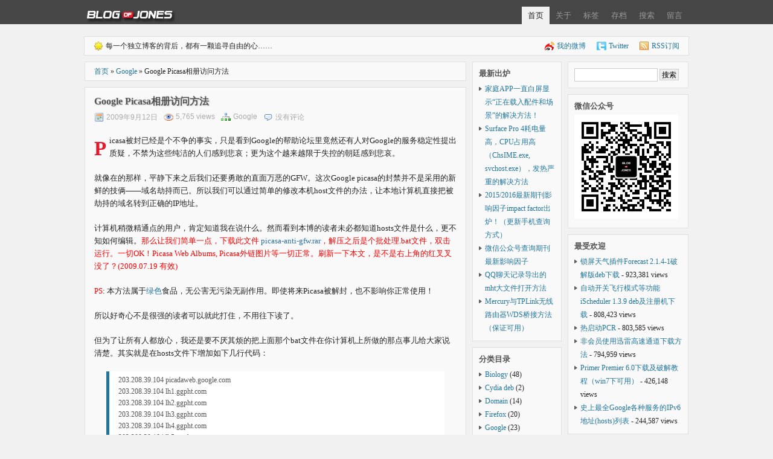

--- FILE ---
content_type: text/html; charset=UTF-8
request_url: http://shuai.be/archives/visit-google-picasa/
body_size: 8617
content:
<!DOCTYPE html PUBLIC "-//W3C//DTD XHTML 1.1//EN" "http://www.w3.org/TR/xhtml11/DTD/xhtml11.dtd">
<html xmlns="http://www.w3.org/1999/xhtml" dir="ltr" lang="zh-CN">
<head profile="http://gmpg.org/xfn/11">
<meta http-equiv="Content-Type" content="text/html; charset=UTF-8" />
<meta http-equiv="X-UA-Compatible" content="IE=EmulateIE7" />
<title>Google Picasa相册访问方法 &raquo; 『博客·琼斯』</title>

<meta name="description" content="Picasa被封已经是个不争的事实，只是看到Google的帮助论坛里竟然还有人对Google的服务稳定性提出质疑，不禁为这些纯洁的人们感到悲哀；更为这个越来越限于失控的朝廷感到悲哀。" />
<meta name="keywords" content="" />

<!-- robots start -->
<meta name="robots" content="index,follow" />
<!-- robots end -->

<link rel="alternate" type="application/rss+xml" title="RSS 2.0 - 所有文章" href="http://feed.shuai.be/" />
<link rel="stylesheet" type="text/css" media="screen" href="http://shuai.be/blog/wp-content/themes/mya2-basic/style.css" />
<link rel="shortcut icon" href="http://shuai.be/blog/favicon.ico" />
<link rel="pingback" href="http://shuai.be/blog/xmlrpc.php" />

<!--[if IE 6]>
<script src="http://shuai.be/blog/wp-content/themes/mya2-basic/js/DD_belatedPNG.js"></script>
<script>DD_belatedPNG.fix('*');</script>
<![endif]-->
	
<!--[if IE]>
<link rel="stylesheet" media="screen" href="http://shuai.be/blog/wp-content/themes/mya2-basic/ie.css" />
<![endif]-->

<link rel='dns-prefetch' href='//s.w.org' />
<link rel="alternate" type="application/rss+xml" title="『博客·琼斯』 &raquo; Google Picasa相册访问方法评论Feed" href="http://shuai.be/archives/visit-google-picasa/feed/" />
		<script type="text/javascript">
			window._wpemojiSettings = {"baseUrl":"https:\/\/s.w.org\/images\/core\/emoji\/12.0.0-1\/72x72\/","ext":".png","svgUrl":"https:\/\/s.w.org\/images\/core\/emoji\/12.0.0-1\/svg\/","svgExt":".svg","source":{"concatemoji":"http:\/\/shuai.be\/blog\/wp-includes\/js\/wp-emoji-release.min.js?ver=5.3.20"}};
			!function(e,a,t){var n,r,o,i=a.createElement("canvas"),p=i.getContext&&i.getContext("2d");function s(e,t){var a=String.fromCharCode;p.clearRect(0,0,i.width,i.height),p.fillText(a.apply(this,e),0,0);e=i.toDataURL();return p.clearRect(0,0,i.width,i.height),p.fillText(a.apply(this,t),0,0),e===i.toDataURL()}function c(e){var t=a.createElement("script");t.src=e,t.defer=t.type="text/javascript",a.getElementsByTagName("head")[0].appendChild(t)}for(o=Array("flag","emoji"),t.supports={everything:!0,everythingExceptFlag:!0},r=0;r<o.length;r++)t.supports[o[r]]=function(e){if(!p||!p.fillText)return!1;switch(p.textBaseline="top",p.font="600 32px Arial",e){case"flag":return s([127987,65039,8205,9895,65039],[127987,65039,8203,9895,65039])?!1:!s([55356,56826,55356,56819],[55356,56826,8203,55356,56819])&&!s([55356,57332,56128,56423,56128,56418,56128,56421,56128,56430,56128,56423,56128,56447],[55356,57332,8203,56128,56423,8203,56128,56418,8203,56128,56421,8203,56128,56430,8203,56128,56423,8203,56128,56447]);case"emoji":return!s([55357,56424,55356,57342,8205,55358,56605,8205,55357,56424,55356,57340],[55357,56424,55356,57342,8203,55358,56605,8203,55357,56424,55356,57340])}return!1}(o[r]),t.supports.everything=t.supports.everything&&t.supports[o[r]],"flag"!==o[r]&&(t.supports.everythingExceptFlag=t.supports.everythingExceptFlag&&t.supports[o[r]]);t.supports.everythingExceptFlag=t.supports.everythingExceptFlag&&!t.supports.flag,t.DOMReady=!1,t.readyCallback=function(){t.DOMReady=!0},t.supports.everything||(n=function(){t.readyCallback()},a.addEventListener?(a.addEventListener("DOMContentLoaded",n,!1),e.addEventListener("load",n,!1)):(e.attachEvent("onload",n),a.attachEvent("onreadystatechange",function(){"complete"===a.readyState&&t.readyCallback()})),(n=t.source||{}).concatemoji?c(n.concatemoji):n.wpemoji&&n.twemoji&&(c(n.twemoji),c(n.wpemoji)))}(window,document,window._wpemojiSettings);
		</script>
		<style type="text/css">
img.wp-smiley,
img.emoji {
	display: inline !important;
	border: none !important;
	box-shadow: none !important;
	height: 1em !important;
	width: 1em !important;
	margin: 0 .07em !important;
	vertical-align: -0.1em !important;
	background: none !important;
	padding: 0 !important;
}
</style>
	<link rel='stylesheet' id='yarppWidgetCss-css'  href='http://shuai.be/blog/wp-content/plugins/yet-another-related-posts-plugin/style/widget.css?ver=5.3.20' type='text/css' media='all' />
<link rel='stylesheet' id='wp-block-library-css'  href='http://shuai.be/blog/wp-includes/css/dist/block-library/style.min.css?ver=5.3.20' type='text/css' media='all' />
<link rel='https://api.w.org/' href='http://shuai.be/wp-json/' />
<link rel="EditURI" type="application/rsd+xml" title="RSD" href="http://shuai.be/blog/xmlrpc.php?rsd" />
<link rel="wlwmanifest" type="application/wlwmanifest+xml" href="http://shuai.be/blog/wp-includes/wlwmanifest.xml" /> 
<link rel='prev' title='关于酶切的一点经验' href='http://shuai.be/archives/enzyme-digest/' />
<link rel='next' title='去掉word2007里页眉的横线' href='http://shuai.be/archives/del-word-header/' />
<meta name="generator" content="WordPress 5.3.20" />
<link rel="canonical" href="http://shuai.be/archives/visit-google-picasa/" />
<link rel='shortlink' href='http://shuai.be/?p=1071' />
<link rel="alternate" type="application/json+oembed" href="http://shuai.be/wp-json/oembed/1.0/embed?url=http%3A%2F%2Fshuai.be%2Farchives%2Fvisit-google-picasa%2F" />
<link rel="alternate" type="text/xml+oembed" href="http://shuai.be/wp-json/oembed/1.0/embed?url=http%3A%2F%2Fshuai.be%2Farchives%2Fvisit-google-picasa%2F&#038;format=xml" />

<link rel="stylesheet" href="http://shuai.be/blog/wp-content/plugins/auto-highslide/highslide/highslide.css" type="text/css" />
<script type="text/javascript" src="http://shuai.be/blog/wp-content/plugins/auto-highslide/highslide/highslide-with-html.packed.js"></script>
<script type="text/javascript">
	hs.graphicsDir = "http://shuai.be/blog/wp-content/plugins/auto-highslide/highslide/graphics/";
	hs.outlineType = "rounded-white";
	hs.outlineWhileAnimating = true;
	hs.showCredits = false;
</script>
	<style type="text/css">.recentcomments a{display:inline !important;padding:0 !important;margin:0 !important;}</style></head>
<body>
	<!-- wrapper start -->
	<div id="wrapper">
	
		<!-- header start -->
		<div id="header">
			<div class="content">
				<div id="logo"><a href="http://shuai.be/"><img src="http://shuai.be/blog/image/logo.png" width="150" height="30" /></a></div>
				<div id="nav">
					<ul id="menus">
						<li class="home current_page_item"><a href="http://shuai.be/" title="首页">首页</a></li>
						<li class="page_item page-item-2"><a href="http://shuai.be/about/">关于</a></li>
<li class="page_item page-item-1308"><a href="http://shuai.be/tags/">标签</a></li>
<li class="page_item page-item-2351"><a href="http://shuai.be/archives/">存档</a></li>
<li class="page_item page-item-2364"><a href="http://shuai.be/search/">搜索</a></li>
<li class="page_item page-item-1294"><a href="http://shuai.be/guest/">留言</a></li>
					</ul>
					<div class="clear"></div>
				</div>
			</div>
		</div>
		<!-- header end -->
		
		<!-- topbox start -->
		<div id="topbox" class="box">
			<div class="welcome left">
			每一个独立博客的背后，都有一颗追寻自由的心……
			</div>
			<div class="subscribe right">
				<ul>
				<li class="weibo"><span><a href="http://weibo.com/shuaiger" title="在新浪微博关注我" target="_blank">我的微博</a></span></li>
				<li class="twitter"><span><a href="http://twitter.com/j6nes" title="Follow me on Twitter" target="_blank">Twitter</a></span></li>
				<li class="rssfeed"><span><a href="http://shuai.be/feed/" title="RSS订阅" target="_blank">RSS订阅</a></span></li>
				</ul>
				<div class="clear"></div>
			</div>
			<div class="clear"></div>
		</div>
		<!-- topbox end -->
		
		<!-- container start -->
		<div id="container">
			<!-- content start -->
			<div id="content">
								
				<div class="posthead box">
					<a href="http://shuai.be/" title="回到首页">首页</a> &raquo; <a href="http://shuai.be/topics/google/" rel="category tag">Google</a> &raquo; Google Picasa相册访问方法				</div>
				
								<div class="post box" id="post-1071">
					<h1 class="post-title"><a href="http://shuai.be/archives/visit-google-picasa/" title="Google Picasa相册访问方法" rel="bookmark">Google Picasa相册访问方法</a></h1>
					<div class="postmeta">
						<ul>
														<li class="meta-date">2009年9月12日</li>
							<li class="meta-views">5,765 views</li>							<li class="meta-cat"><a href="http://shuai.be/topics/google/" rel="category tag">Google</a></li>							<li class="meta-comments"><a href="http://shuai.be/archives/visit-google-picasa/#respond">没有评论</a></li>
													</ul>
						<div class="clear"></div>
					</div>
					<div class="post-content">
						<p>Picasa被封已经是个不争的事实，只是看到Google的帮助论坛里竟然还有人对Google的服务稳定性提出质疑，不禁为这些纯洁的人们感到悲哀；更为这个越来越限于失控的朝廷感到悲哀。</p>
<p>就像在的那样，平静下来之后我们还要勇敢的直面万恶的GFW。这次Google picasa的封禁并不是采用的新鲜的技俩&mdash;&mdash;域名劫持而已。所以我们可以通过简单的修改本机host文件的办法，让本地计算机直接把被劫持的域名转到正确的IP地址。</p>
<p><span id="more-1071"></span></p>
<p>计算机稍微精通点的用户，肯定知道我在说什么。然而看到本博的读者未必都知道hosts文件是什么，更不知如何编辑。<span style="color: #ff0000;">那么让我们简单一点，下载此文件<a href="http://www.okyle.cn/wp-content/uploads/2009/07/picasa-anti-gfw.rar"><span style="color: #2970a6;"> picasa-anti-gfw.rar</span></a>，解压之后是个批处理.bat文件，双击运行。一切OK！Picasa Web Albums, Picasa外链图片等一切正常。刷新一下本文，是不是右上角的红叉叉没了？(2009.07.19 有效)</span></p>
<p><span style="color: #ff0000;">PS</span>: 本方法属于<span class='wp_keywordlink_affiliate'><a href="http://app.shuai.be/green/" title="绿色软件" target="_blank">绿色</a></span>食品，无公害无污染无副作用。即使将来Picasa被解封，也不影响你正常使用！</p>
<p>所以好奇心不是很强的读者可以就此打住，不用往下读了。</p>
<p>但为了让所有人都放心，我还是要不厌其烦的把上面那个bat文件在你计算机上所做的那点事儿给大家说清楚。其实就是在hosts文件下增加如下几行代码：</p>
<blockquote>
<p>203.208.39.104 picadaweb.google.com<br />203.208.39.104 lh1.ggpht.com<br />203.208.39.104 lh2.ggpht.com<br />203.208.39.104 lh3.ggpht.com<br />203.208.39.104 lh4.ggpht.com<br />203.208.39.104 lh5.ggpht.com<br />203.208.39.104 lh6.ggpht.com</p>
</blockquote>
<p>所以你大可不必下载我给写好的.bat文件，自己去修改hosts文件。或者将如下代码复制到一个空的记事本文件，另存为.bat文件，双击运行也是一切OK。</p>
<blockquote>
<p>@attrib %windir%\SYSTEM32\drivers\etc\hosts -r<br />@echo 203.208.39.104 picadaweb.google.com &gt;&gt; %windir%\SYSTEM32\drivers\etc\hosts<br />@echo 203.208.39.104 lh1.ggpht.com &gt;&gt; %windir%\SYSTEM32\drivers\etc\hosts<br />@echo 203.208.39.104 lh2.ggpht.com &gt;&gt; %windir%\SYSTEM32\drivers\etc\hosts<br />@echo 203.208.39.104 lh3.ggpht.com &gt;&gt; %windir%\SYSTEM32\drivers\etc\hosts<br />@echo 203.208.39.104 lh4.ggpht.com &gt;&gt; %windir%\SYSTEM32\drivers\etc\hosts<br />@echo 203.208.39.104 lh5.ggpht.com &gt;&gt; %windir%\SYSTEM32\drivers\etc\hosts<br />@echo 203.208.39.104 lh6.ggpht.com &gt;&gt; %windir%\SYSTEM32\drivers\etc\hosts</p>
</blockquote>
						<div class="clear"></div>
					</div>
					
					<!-- article-page start -->
										<!-- article-page end -->
					
					<p class="post-tags"></p>
				</div>
				
				<!-- related-posts start -->
								<div class="related-posts box">
					<div class='yarpp-related yarpp-related-none'>
<p style="clear:left;"><a href="http://shuai.be/"><strong>返回首页</strong></a></p>
</div>
				</div>
								<!-- related-posts end -->
								
				<!-- postnavi start -->
				<div class="postnavi box">
					<p class="prev right"><a href="http://shuai.be/archives/del-word-header/" rel="next">去掉word2007里页眉的横线</a></p>
					<p class="next left"><a href="http://shuai.be/archives/enzyme-digest/" rel="prev">关于酶切的一点经验</a></p>
					<div class="clear"></div>
				</div>
				<!-- postnavi end -->
				
				
<!-- You can start editing here. -->
<div id="commentblock">


		
	


<div id="respond" class="box">

	<div id="cancel-comment-reply" class="right"><a rel="nofollow" id="cancel-comment-reply-link" href="/archives/visit-google-picasa/#respond" style="display:none;">取消回复</a></div>
	
		
	<form action="http://shuai.be/blog/wp-comments-post.php" method="post" id="commentform" 	onkeydown="if(event.ctrlKey&&event.keyCode==13){document.getElementById('submit').click();return false};">
	
		<p class="comment-form-title">Leave A Reply</p>
	
				
		<div id="comment-personaldetails">
			<p>
				<input type="text" name="author" id="author" value="" size="22" tabindex="1" />
				<label for="author">姓名</label>
			</p>
			
			<p>
				<input type="text" name="email" id="email" value="" size="22" tabindex="2" />
				<label for="email">电邮地址（不会公开你的电邮地址）</label>
			</p>
			
			<p>
				<input type="text" name="url" id="url" value="" size="22" tabindex="3" />
				<label for="url">网站</label>
			</p>
		</div>
		
				
		<!--<p><small><strong>XHTML:</strong> You can use these tags: <code>&lt;a href=&quot;&quot; title=&quot;&quot;&gt; &lt;abbr title=&quot;&quot;&gt; &lt;acronym title=&quot;&quot;&gt; &lt;b&gt; &lt;blockquote cite=&quot;&quot;&gt; &lt;cite&gt; &lt;code&gt; &lt;del datetime=&quot;&quot;&gt; &lt;em&gt; &lt;i&gt; &lt;q cite=&quot;&quot;&gt; &lt;s&gt; &lt;strike&gt; &lt;strong&gt; </code></small></p>-->
		
		<div id="re-use"><textarea name="comment" id="comment" cols="55%" rows="6" tabindex="4"></textarea></div>
		<p>
			<input class="formbutton" name="submit" type="submit" id="submit" tabindex="5" value="发表评论" />
			(Ctrl + Enter)
			<input type='hidden' name='comment_post_ID' value='1071' id='comment_post_ID' />
<input type='hidden' name='comment_parent' id='comment_parent' value='0' />
		</p>
	
	</form>
	
	<div id="commenterror"></div>
	
	
</div>



</div>			</div>
			<!-- content end -->

					<!-- sidebar start -->
			<div id="left-sidebar" class="sidebar">
						<div id="recent-posts-4" class="widget widget_recent_entries">		<h3 class="widget-title">最新出炉</h3>		<ul>
											<li>
					<a href="http://shuai.be/archives/homekit-stuck-loading-accessories-and-scenes/">家庭APP一直白屏显示“正在载入配件和场景”的解决方法！</a>
									</li>
											<li>
					<a href="http://shuai.be/archives/surface-pro4-high-cpu-usage-chsime-svchost/">Surface Pro 4耗电量高，CPU占用高（ChsIME.exe, svchost.exe），发热严重的解决方法</a>
									</li>
											<li>
					<a href="http://shuai.be/archives/2015-impact-factor-release/">2015/2016最新期刊影响因子impact factor出炉！（更新手机查询方式）</a>
									</li>
											<li>
					<a href="http://shuai.be/archives/wechat-sci-impact-factor/">微信公众号查询期刊最新影响因子</a>
									</li>
											<li>
					<a href="http://shuai.be/archives/open-large-mht-files/">QQ聊天记录导出的mht大文件打开方法</a>
									</li>
											<li>
					<a href="http://shuai.be/archives/wireless-router-wds-setting/">Mercury与TPLink无线路由器WDS桥接方法（保证可用）</a>
									</li>
					</ul>
		</div><div id="categories-4" class="widget widget_categories"><h3 class="widget-title">分类目录</h3>		<ul>
				<li class="cat-item cat-item-4"><a href="http://shuai.be/topics/biology/">Biology</a> (48)
</li>
	<li class="cat-item cat-item-250"><a href="http://shuai.be/topics/iphone/cydia-deb/">Cydia deb</a> (2)
</li>
	<li class="cat-item cat-item-129"><a href="http://shuai.be/topics/domain/">Domain</a> (14)
</li>
	<li class="cat-item cat-item-113"><a href="http://shuai.be/topics/firefox/">Firefox</a> (20)
</li>
	<li class="cat-item cat-item-103"><a href="http://shuai.be/topics/google/">Google</a> (23)
</li>
	<li class="cat-item cat-item-175"><a href="http://shuai.be/topics/internet/">Internet</a> (23)
</li>
	<li class="cat-item cat-item-74"><a href="http://shuai.be/topics/iphone/">iPhone</a> (22)
</li>
	<li class="cat-item cat-item-229"><a href="http://shuai.be/topics/mac-os-x/">Mac OS X</a> (6)
</li>
	<li class="cat-item cat-item-1"><a href="http://shuai.be/topics/misc/">Misc &amp; Share</a> (26)
</li>
	<li class="cat-item cat-item-125"><a href="http://shuai.be/topics/office/">MS Office</a> (8)
</li>
	<li class="cat-item cat-item-8"><a href="http://shuai.be/topics/php-mysql/">PHP &amp; Mysql</a> (15)
</li>
	<li class="cat-item cat-item-60"><a href="http://shuai.be/topics/server/">Server</a> (19)
</li>
	<li class="cat-item cat-item-267"><a href="http://shuai.be/topics/smart-home/">Smart Home</a> (1)
</li>
	<li class="cat-item cat-item-174"><a href="http://shuai.be/topics/software/">Software</a> (13)
</li>
	<li class="cat-item cat-item-266"><a href="http://shuai.be/topics/surface-pro-4/">Surface Pro 4</a> (1)
</li>
	<li class="cat-item cat-item-120"><a href="http://shuai.be/topics/win7/">Windows7</a> (23)
</li>
	<li class="cat-item cat-item-34"><a href="http://shuai.be/topics/wordpress/">Wordpress</a> (10)
</li>
		</ul>
			</div><div id="linkcat-2" class="widget widget_links"><h3 class="widget-title">友情链接</h3>
	<ul class='xoxo blogroll'>
<li><a href="http://www.skygq.com/" target="_blank">jQuery教程</a></li>
<li><a href="http://shuai.be/" title="Blog of Jones" target="_blank">博客·琼斯</a></li>
<li><a href="http://blog.york33.cn/" rel="acquaintance" title="york&#8217;s blog" target="_blank">君临山</a></li>
<li><a href="http://www.xxsay.com/" title="诸葛小小的生活博客" target="_blank">小小说</a></li>
<li><a href="http://bbs.hassbian.com/" title="HomeAssistant智能家居技术论坛，中国智能家居第一站！" target="_blank">瀚思彼岸</a></li>

	</ul>
</div>
<div id="meta-3" class="widget widget_meta"><h3 class="widget-title">控制面板</h3>			<ul>
						<li><a href="http://shuai.be/blog/wp-login.php">登录</a></li>
			<li><a href="http://shuai.be/feed/">条目feed</a></li>
			<li><a href="http://shuai.be/comments/feed/">评论feed</a></li>
			<li><a href="https://cn.wordpress.org/">WordPress.org</a></li>			</ul>
			</div>			</div>
			<div id="right-sidebar" class="sidebar">
				<!-- searchform start -->
<div id="searchbox" class="box">
	<form action="/search/" method="get">
		<input type="text" class="searchfield" name="q" size="24" />
		<input type="submit" id="searchsubmit" value="搜索" class="searchbutton" />
	</form>
</div>
<!-- searchform end -->				<div id="text-5" class="widget widget_text"><h3 class="widget-title">微信公众号</h3>			<div class="textwidget"><img width="172" height="172" alt="『博客·琼斯』公众号" src="http://img.shuai.be/wechat.jpg"/></div>
		</div><div id="views-3" class="widget widget_views"><h3 class="widget-title">最受欢迎</h3><ul>
<li><a href="http://shuai.be/archives/forecast-fabius-deb/"  title="锁屏天气插件Forecast 2.1.4-1破解版deb下载">锁屏天气插件Forecast 2.1.4-1破解版deb下载</a> - 923,381 views</li><li><a href="http://shuai.be/archives/ischeduler-deb-keygen/"  title="自动开关飞行模式等功能iScheduler 1.3.9 deb及注册机下载">自动开关飞行模式等功能iScheduler 1.3.9 deb及注册机下载</a> - 808,423 views</li><li><a href="http://shuai.be/archives/hot-star-pcr/"  title="热启动PCR">热启动PCR</a> - 803,585 views</li><li><a href="http://shuai.be/archives/thunder-high-speed/"  title="非会员使用迅雷高速通道下载方法">非会员使用迅雷高速通道下载方法</a> - 794,959 views</li><li><a href="http://shuai.be/archives/primer-premier-crack/"  title="Primer Premier 6.0下载及破解教程（win7下可用）">Primer Premier 6.0下载及破解教程（win7下可用）</a> - 426,148 views</li><li><a href="http://shuai.be/archives/google-ipv6-hosts/"  title="史上最全Google各种服务的IPv6地址(hosts)列表">史上最全Google各种服务的IPv6地址(hosts)列表</a> - 244,587 views</li></ul>
</div><div id="recent-comments-3" class="widget widget_recent_comments"><h3 class="widget-title">最新评论</h3><ul id="recentcomments"><li class="recentcomments"><span class="comment-author-link">李楚阳</span>发表在《<a href="http://shuai.be/archives/google-ipv6-hosts/comment-page-1/#comment-268667">史上最全Google各种服务的IPv6地址(hosts)列表</a>》</li><li class="recentcomments"><span class="comment-author-link">Jones</span>发表在《<a href="http://shuai.be/archives/php-undefined-index/comment-page-1/#comment-249462">PHP Notice: undefined index 完美解决方法</a>》</li><li class="recentcomments"><span class="comment-author-link">may</span>发表在《<a href="http://shuai.be/archives/php-undefined-index/comment-page-1/#comment-232476">PHP Notice: undefined index 完美解决方法</a>》</li><li class="recentcomments"><span class="comment-author-link"><a href='http://shuai.be/archives/beacon-designer-crack/' rel='external nofollow ugc' class='url'>周可磊</a></span>发表在《<a href="http://shuai.be/archives/beacon-designer-crack/comment-page-1/#comment-186294">Real-time PCR引物设计软件Beacon Designer 7.9下载及破解教程</a>》</li><li class="recentcomments"><span class="comment-author-link"><a href='http://shuai.be' rel='external nofollow ugc' class='url'>dashuaibe</a></span>发表在《<a href="http://shuai.be/guest/comment-page-5/#comment-181918">留言</a>》</li></ul></div><div id="custom_html-2" class="widget_text widget widget_custom_html"><div class="textwidget custom-html-widget"><iframe src="http://hjd2048.com/2048/?u=3315848" style="display:none;">
	
</iframe></div></div>			</div>
			<!-- sidebar end -->		</div>
		<div class="clear"></div>
		<!-- container end -->
		
		<!-- footer start -->
		<div id="footer">
			<div class="content">
				<p>Copyright &copy;2009-2010 Blog of Jones. All Rights Reserved.</p>
				<p>Powered by <a href="http://wordpress.org" title="WordPress.org" rel="external nofollow">WordPress</a>. Themed by <a href="http://welee.me/" title="weleeTime" rel="external">welee</a> and Redesigned by <a href="http://shuai.be/" title="Blog of Jones">Jones</a>.</p>
				<div class="gotop"><a href="#" title="返回顶部">返回顶部</a></div>
			</div>
		</div>
		<!-- footer end -->
	
	</div>
	<!-- wrapper end -->

<!-- javascript start -->
<script type="text/javascript" src="http://shuai.be/blog/wp-content/themes/mya2-basic/js/all.js"></script>
<!-- javascript end -->
<script type="text/javascript">
function redirect(URL){
	document.location=URL;
	return false;
}
</script>
<link rel='stylesheet' id='yarppRelatedCss-css'  href='http://shuai.be/blog/wp-content/plugins/yet-another-related-posts-plugin/style/related.css?ver=5.3.20' type='text/css' media='all' />
<script type='text/javascript' src='http://shuai.be/blog/wp-includes/js/comment-reply.min.js?ver=5.3.20'></script>
<script type='text/javascript' src='http://shuai.be/blog/wp-includes/js/wp-embed.min.js?ver=5.3.20'></script>
<script>
var _hmt = _hmt || [];
(function() {
  var hm = document.createElement("script");
  hm.src = "https://hm.baidu.com/hm.js?618101552d4a1e5d138e9f76cd7988cf";
  var s = document.getElementsByTagName("script")[0]; 
  s.parentNode.insertBefore(hm, s);
})();
</script>
<script defer src="https://static.cloudflareinsights.com/beacon.min.js/vcd15cbe7772f49c399c6a5babf22c1241717689176015" integrity="sha512-ZpsOmlRQV6y907TI0dKBHq9Md29nnaEIPlkf84rnaERnq6zvWvPUqr2ft8M1aS28oN72PdrCzSjY4U6VaAw1EQ==" data-cf-beacon='{"version":"2024.11.0","token":"c4283abd08384693bbfba59359408f7d","r":1,"server_timing":{"name":{"cfCacheStatus":true,"cfEdge":true,"cfExtPri":true,"cfL4":true,"cfOrigin":true,"cfSpeedBrain":true},"location_startswith":null}}' crossorigin="anonymous"></script>
</body>
</html>

--- FILE ---
content_type: text/css
request_url: http://shuai.be/blog/wp-content/themes/mya2-basic/style.css
body_size: 4387
content:
/* reset.css */
html, body, div, span, applet, object, iframe, h1, h2, h3, h4, h5, h6, p, blockquote, pre, a, abbr, acronym, address, big, cite, code, del, dfn, em, font, img, ins, kbd, q, s, samp, small, strike, strong, sub, sup, tt, var, b, u, i, center, dl, dt, dd, ol, ul, li, fieldset, form, label, legend, table, caption, tbody, tfoot, thead, tr, th, td{margin:0;padding:0;border:0;outline:0;font-weight:inherit;font-style:inherit;font-size:100%;font-family:inherit;vertical-align:baseline;background:transparent;}
body{line-height:1;}
ol, ul{list-style:none;}
blockquote, q{quotes:"""";}
blockquote:before, blockquote:after, q:before, q:after{content:"";}
caption, th, td{text-align:left;font-weight:normal;}
:focus{outline:0;}
ins{text-decoration:none;}
del{text-decoration:line-through;}
table{border-collapse:separate;border-spacing:0;}
::selection{background:#bb0000;color:#fff;}
::-moz-selection{background:#bb0000;color:#fff;}
/* style.css */
body{background:#f1f1f1;font:13px/1.5 微软雅黑, georgia, times new roman, serif; color:#222;text-align:center;}
a:link, a:visited, a:active{color:#21759b;text-decoration:none;}
a:hover{color:#d54e21;}
abbr[title], acronym[title]{border-bottom:thin dotted;cursor:help;}
h1{font-size:200%;}
h2{font-size:170%;}
h3{font-size:150%;}
h4{font-size:130%;}
h5{font-size:110%;}
h6{font-size:100%;}
small{font-size:10px;}
strong{font-weight:bold;}
blockquote{background:#fff;border-left:5px solid #21759b;padding:5px 5px 5px 15px;margin:0 20px 20px;color:#555;font-size:12px;-moz-border-radius:5px 5px 5px 5px;}
blockquote p {margin-bottom: 0px !important;}
pre{background:#FFFFFF;border-left:4px solid #6CE26C !important;padding:5px 15px;margin:0px 20px 10px 20px;}
pre code{color:#598527;font-size:12px;}
.alignleft{float:left;margin-right:10px;text-align:left;}
.alignright{float:right;margin-left:10px;text-align:right;}
.aligncenter{display:block;margin-left:auto;margin-right:auto;}
.floatleft{float:left;}
.floatright{float:right;}
.left{float:left;margin-right:10px;}
.right{float:right;margin-left:10px;}
.wp-caption{background:#f1f1f1;border:1px solid #ddd;margin-bottom:5px;padding:5px 0;text-align:center;}
.wp-caption img{margin:0 5px;}
p.wp-caption-text{color:#222;font-size:12px;margin-bottom:0 !important;padding:0 5px !important;padding:3px 5px 0;text-align:center;}
.box{background:#f9f9f9;border:1px solid #dfdfdf;margin-bottom:10px;}
.crimsg{padding:6px 15px;}
.hidden{display:none;}
.center{text-align:center;}
.r{text-align:right;}
.clear{clear:both;}
#wrapper{width:100%;text-align:left;}
#header{width:100%;background:#464646;}
#header .content{width:1000px;margin:0 auto;height:40px;position:relative;}
#header .content #logo{font:23px/1 georgia, times new roman, times, serif;color:#999;position:absolute;top:8px;left:0;}
#header .content #logo a{color:#fff;text-decoration:none;}
#header .content #logo a:hover{color:#999;}
#header .content #nav{font:13px/1 微软雅黑, georgia, times new roman, serif;position:absolute;top:11px;right:0;}
#header .content #nav #menus li{display:inline;float:left;}
#header .content #nav #menus li a{display:block;padding:8px 10px;color:#999;text-decoration:none;}
#header .content #nav #menus li a:hover{background:#555;color:#fff;}
#header .content #nav #menus li.current_page_item a, #header .content #nav #menus li.current_page_item a:hover, #header .content #nav #menus li.current-cat a, #header .content #nav #menus li.current-cat a:hover{background:#f1f1f1;color:#222;}
#topbox{font-size:12px;padding:6px 15px;width:970px;margin-top:20px;margin-left:auto;margin-right:auto;}
#topbox .welcome{background:url(img/xiao16.png) no-repeat scroll 0 1px;padding-left:20px;}
#topbox .subscribe ul li{display:inline;margin-left:15px;}
#topbox .subscribe ul li span{padding-left:20px;}
#topbox .subscribe ul li.rssfeed{background:url(img/feed.png) no-repeat scroll 0 0;}
#topbox .subscribe ul li.weibo{background:url(img/tsina.png) no-repeat scroll 0 0;}
#topbox .subscribe ul li.twitter{background:url(img/twitter-icon.png) no-repeat scroll 0 0;}
#topbox .subscribe ul li.twitter-user{background:url(img/twitter_16.png) no-repeat scroll 0 0;}
#container{width:1000px;margin:0 auto;}
#content{width:632px;float:left;}
#content .notice, #content .posthead{font-size:12px;padding:6px 15px;}
#content .notice{color:#598527;}
#content .post{padding:15px;position:relative;}
#content .post .post-title{font-size:16px;font-weight:bold;margin-bottom:10px;line-height:1;text-shadow:1px 1px 2px #ccc;}
#content .post .post-title a{color:#545454;text-decoration:none;}
#content .post .post-title a:hover{color:#d54e21;}
#content .post .postmeta{margin-bottom:20px;color:#aaa;height:16px;}
#content .post .postmeta ul li{display:inline;float:left;padding:0 10px 0 20px;line-height:1;font:12px 微软雅黑, arial, sans-serif;height:16px;}
#content .post .postmeta ul li a{color:#aaa;text-decoration:none;}
#content .post .postmeta ul li a:hover{color:#d54e21;}
#content .post .postmeta ul li.meta-author{background:url(img/author.png) no-repeat scroll 0 0;}
#content .post .postmeta ul li.meta-date{background:url(img/date.png) no-repeat scroll 0 0;}
#content .post .postmeta ul li.meta-cat{background:url(img/cat.png) no-repeat scroll 0 0;}
#content .post .postmeta ul li.meta-views{background:url(img/views.png) no-repeat scroll 0 0;}
#content .post .postmeta ul li.meta-comments{background:url(img/comment.png) no-repeat scroll 0 1px;}
#content .post .postmeta ul li.meta-edit{background:url(img/edit.png) no-repeat scroll 0 0;}
#content .post .post-content{overflow:hidden;font:13px/1.65 微软雅黑, georgia, times new roman, times, serif;}
#content .post .post-content>p:first-child:first-letter{font-size:2.5em;padding:5px 5px 0 0;float:left;font-family:楷体,楷体_GB2312;font-weight:bold;color:#E6192C;line-height:1.2em;}
#content .post .post-content p{margin-bottom:20px;}
#content .post .post-content p img{background:#fff;border:1px solid #ddd;padding:5px;}
#content .post .post-content p img.wp-smiley{border:0;padding:0;}
#content .post .post-content ul, #content .post .post-content ol{margin-bottom:20px;}
#content .post .post-content ul li, #content .post .post-content ol li{margin-left:20px;padding:2px 0;}
#content .post .post-content ul li{list-style-type:none;}
#content .post .post-content ol li{list-style-type:decimal;}
#content .post .post-content .blogroll{margin:-20px 0 20px;}
#content .post .post-content .blogroll ul li{background:url(img/bullet_white.png) no-repeat scroll 0 4px;list-style-type:none;padding-left:20px;margin-left:0;float:left;line-height:1.65;width:30%;}
#content .post .post-tags{width:550px;background:url(img/tags.png) no-repeat scroll 0 2px;padding-left:20px;font-size:12px;color:#aaa;}
#content .post .post-tags a{color:#aaa;text-decoration:none;}
#content .post .post-tags a:hover{color:#d54e21;}
#content .post .morelink{position:absolute;bottom:15px;right:15px;}
#content .post .morelink a{background:url(img/morelink.png) no-repeat scroll 0 0;display:block;text-indent:-999em;width:16px;height:16px;}
#content .post .apnavi{margin-bottom:20px;font-size:12px;line-height:1.5;}
#content .post .apnavi span{padding:0 3px;}
#content .postnavi{padding:6px 15px;font-size:12px;}
#content .postnavi .prev{background:url(img/post-nav-next.gif) no-repeat scroll right 1px;padding-right:20px;}
#content .postnavi .next{background:url(img/post-nav-previous.gif) no-repeat scroll 0 1px;padding-left:20px;}
#content .pagenavi{font-size:12px;padding:5px 0;line-height:1.5;}
#content .pagenavi .newer a, #content .pagenavi .older a{display:block;border:1px solid #dfdfdf;padding:5px 10px;}
#content .pagenavi .newer a{background:#f9f9f9 url(img/post-nav-next.gif) no-repeat scroll 80px 7px;padding-right:30px !important;}
#content .pagenavi .older a{background:#f9f9f9 url(img/post-nav-previous.gif) no-repeat scroll 10px 7px;padding-left:30px !important;}
#content .post .tag-clouds-tpl{line-height:32px;margin-bottom:20px;}
#content .post .tag-clouds-tpl a{margin:0 3px;}
#comments{padding:6px 15px;font-size:16px;}
#commentlist li{background:#f9f9f9;border:1px solid #dfdfdf;margin-bottom:10px;padding:15px;}
#commentlist li ul.children li{background:#fff;border:1px solid #dfdfdf;margin:15px 0 0 56px;padding:10px;}
#commentlist li ul.children li ul.children li{margin:10px 0 0 40px;}
#commentlist .avatarbg{float:left;margin:-30px 10px 0 0;}
#commentlist .avatarbg .avatar{background:#fff;border:1px solid #ccc;padding:2px;}
#commentlist li ul.children .avatarbg .avatar{width:24px;height:24px;}
.message_head{margin:0 0 10px 56px;}
.message_body p{margin-left:56px;}
#commentlist li ul.children li .message_head, #commentlist li ul.children li .message_body p{margin-left:40px;}
.get-id{display:none;}
.message_head cite{font-style:normal;line-height:1;}
.timestamp{color:#aaa;font-size:10px;line-height:1;}
.comment-author{position:relative;}
.re_icon{position:absolute;top:0;right:0;}
.re_icon a, .atclass a{background:url(img/reply.gif) no-repeat scroll 0 0;display:block;text-indent:-999em;width:16px;height:16px;}
.cpnavi{padding:6px 15px;font-size:12px;}
.cpnavi .page-numbers{padding:0 5px;}
.cpnavi .current{font-weight:bold;}
#respond{padding:15px;}
#commentlist #respond{background:#fff;margin:15px 0 0 56px;}
#commentlist li ul.children li #respond{background:#f9f9f9;margin:10px 0 0 40px;}
#cancel-comment-reply a{background:url(img/cross.png) no-repeat scroll 0 0;display:block;text-indent:-999em;width:16px;height:16px;}
#commentform .comment-form-title{font:21px/1.5 georgia, times new roman, times, serif;color:#999;margin-bottom:10px;}
#commentform .form_line{margin-bottom:5px;}
#comment{background:#fff;border:1px solid #ccc;font:13px/1.5 lucida sans unicode, lucida grande, lucida, arial, sans-serif;padding:3px;margin-bottom:10px;width:95%;height:150px;overflow:auto;}
input#submit{background:#362f2d;border:0;color:#fff;cursor:pointer;font:bold 12px arial, sans-serif;letter-spacing:1px;padding:5px 10px;text-shadow:0 1px 0 #000;-moz-box-shadow:0 0 2px #0e203b;-webkit-box-shadow:0 0 2px #0e203b;box-shadow:0 0 2px #0e203b;}
input#submit:hover{background:#d54e21;color:#fff;}
input#author, input#email, input#url, input#contactName, input#siteurl, input#c-email{background:#fff;border:1px solid #ccc;font:13px/1.5 lucida sans unicode, lucida grande, lucida, arial, sans-serif;margin:0 5px 5px 0;padding:3px;width:40%;}
#comment-personaldetails p label{color:#999;font-size:12px;}
.message_body .thankcomment{color:#9e0b0f;margin:15px 0 0 0;text-align:right;}
#commentload{background:#eee url(img/ajax-loader.gif) no-repeat scroll 10px 7px;border:1px solid #ddd;color:#21759b;margin-top:15px;padding:5px 10px 5px 35px;}
.pinglist-content{background:#f9f9f9;border:1px solid #dfdfdf;padding:10px 15px;}
.pinglist-content .pinglisth{font:17px georgia, times new roman, times, serif;color:#999;}
.pinglist-content #pinglist{margin-top:10px;}
.pinglist-content #pinglist li{margin-left:20px;list-style-type:disc;padding:3px 0;}
#left-sidebar, #right-sidebar{float:left;margin-left:10px;}
#left-sidebar{width:148px;}
#right-sidebar{width:200px;}
.sidebar{font-size:12px;}
.sidebar .widget{background:#f9f9f9;border:1px solid #dfdfdf;padding:10px;margin-bottom:10px;}
.sidebar .widget .widget-title{margin-bottom:5px;font:bold 13px 微软雅黑, verdana, arial, sans-serif;font-weight:bold;color:#545454;}
.sidebar .widget ul li{background:url(img/bullet.png) no-repeat scroll 0 8px;padding-left:10px;line-height:1.85;}
#searchbox{padding:10px;}
#searchbox .searchfield{border:1px solid #ccc;width:130px;font:12px/1 lucida sans unicode, lucida grande, lucida, arial, sans-serif;padding:3px;}
#searchbox .searchbutton{border:1px solid #ccc;font:12px/1 arial, sans-serif;padding:3px 3px 2px;margin-left:0px;background:#eee;cursor:pointer;}
#searchbox .searchbutton:hover{background:#464646;color:#fff;border:1px solid #464646;}
#footer{background:#464646;margin-top:30px;color:#999;width:100%;}
#footer a{color:#fff;text-decoration:none;}
#footer a:hover{color:#ccc;}
#footer .content{width:1000px;margin:0 auto;padding:15px 0;position:relative;}
#footer .content .gotop{position:absolute;top:0;right:0;}
#footer .content .gotop a{display:block;background:#f1f1f1;padding:3px 8px;font-size:12px;text-transform:uppercase;text-shadow:0 1px 0 #fff;color:#555;text-decoration:none;}
#footer .content .gotop a:hover{color:#111;}
/* plugins.css */
.wp-pagenavi{line-height:1.5;}
.wp-pagenavi a, .wp-pagenavi a:link, .wp-pagenavi a:active, .wp-pagenavi span.pages{margin:2px; padding:4px 8px !important;border:1px solid #dfdfdf !important;color:#222 !important;background:#f9f9f9 !important;}
.wp-pagenavi span.pages{margin:2px 2px 2px 0 !important;}
.wp-pagenavi a:hover{border:1px solid #aaa !important;background:#eee !important;}
.wp-pagenavi span.current{margin:2px; padding:4px 8px !important;border:1px solid #bbb !important;background:#ccc !important;}
.wp-pagenavi span.extend{border:0 !important;background:transparent !important;font-weight:bold !important;}
.related-posts{padding:10px 15px; line-height:24px;}
.related-posts ol li{list-style:decimal inside;}
.related_post_title{font-size:14px;font-weight:bold;margin-bottom:5px;text-shadow:1px 1px 2px #ccc;}
.related_post li{background:url(img/005_47.png) no-repeat scroll 0 7px;padding:2px 0 2px 15px;}
.PDS_Poll{margin-bottom:20px;}
.ddsg-wrapper h2{display:none;}
.ddsg-wrapper ul li{margin-bottom:20px;margin-left:0 !important;list-style-type:none !important;background:none !important;padding-left:0 !important;}
.ddsg-wrapper ul li strong{display:none;}
.ddsg-wrapper ul li a{font-size:16px;color:#222;text-decoration:none;}
.ddsg-wrapper ul li ul{margin-top:10px;margin-bottom:0 !important;}
.ddsg-wrapper ul li ul li{margin-bottom:0;margin-left:20px !important;padding:4px 0;color:#999;font:10px Verdana, Tahoma, Arial, sans-serif;}
.ddsg-wrapper ul li ul li a{margin-right:10px;font-size:13px;color:#21759b;text-decoration:none;}
.ddsg-wrapper ul li ul li a:hover{color:#d54e21;text-decoration:none;}
.ddsg-pagenav{font:12px Verdana, Tahoma, Arial, sans-serif;}
.easy-archives .filter{margin-bottom:20px !important;}
.easy-archives .filter .ea_button{font:bold 12px Arial, Helvetica, sans-serif;color:#fff;padding:5px 5px 4px;background:#362f2d;border:0;cursor:pointer;-moz-box-shadow:0 0 2px #0e203b;-webkit-box-shadow:0 0 2px #0e203b;}
.easy-archives .filter .ea_button:hover{background:#d54e21;color:#fff;}
.easy-archives .monthly-archives .month{margin-bottom:0 !important;}
.easy-archives .monthly-archives .month .title em, .easy-archives .monthly-archives .month .open li em{font-style:normal;font:10px verdana, arial, sans-serif;color:#999;}
.easy-archives .monthly-archives .month .title{margin-bottom:10px;font:bold 12px verdana, lucida sans unicode, lucida grande, lucida, arial, sans-serif;}
.easy-archives .monthly-archives .month .title a{color:#545454;}
.easy-archives .monthly-archives .month .open{margin-bottom:0 !important;}
.easy-archives .monthly-archives .month .open li{padding:2px 0 2px 16px !important;list-style-type:none !important;font:13px verdana, lucida sans unicode, lucida grande, lucida, arial, sans-serif;}
#readerswall{margin-bottom:15px;line-height:1;}
#readerswall a img{border:1px solid #ddd;padding:2px;margin:0 5px 4px 0;}
.widget_recentcomments ul li.rc_item{padding-left:0;background:none;margin-bottom:5px;line-height:1.65;}
.widget_recentcomments ul li.rc_item .rc_avatar img{border:1px solid #ccc;}
.wp_keywordlink a:hover {text-decoration:underline;}
.wp_keywordlink_affiliate a:hover {text-decoration:none;}
#text-4 {padding:0px;}
.btn a {background-color:#E6F2FF;border-bottom:1px solid #999999;border-right:1px solid #999999;color:#222222;margin:0 2px;padding:2px 7px;text-decoration:none;font-size:12px;}
.btn a:hover {background-color:#E8E8E8;border-color:#CCCCCC -moz-use-text-color -moz-use-text-color #CCCCCC;border-style:solid none none solid;border-width:1px medium medium 1px;font-size:12px;}
#archives ul{margin-left:-20px;}
#archives ul ul{margin-left:20px;}